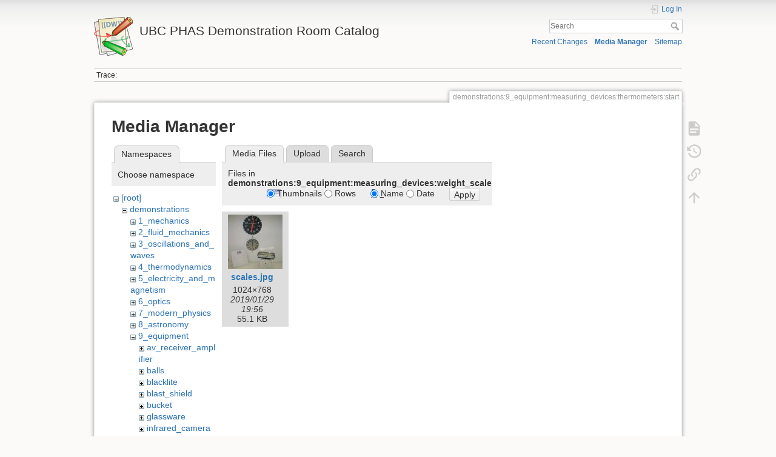

--- FILE ---
content_type: text/html; charset=utf-8
request_url: https://democart.phas.ubc.ca/doku.php?id=demonstrations:9_equipment:measuring_devices:thermometers:start&ns=demonstrations%3A9_equipment%3Ameasuring_devices%3Aweight_scales&tab_files=files&do=media
body_size: 29224
content:
<!DOCTYPE html>
<html lang="en" dir="ltr" class="no-js">
<head>
    <meta charset="utf-8" />
    <title>Thermometers [UBC PHAS Demonstration Room Catalog]</title>
    <meta name="generator" content="DokuWiki"/>
<meta name="theme-color" content="#008800"/>
<meta name="robots" content="noindex,nofollow"/>
<link rel="search" type="application/opensearchdescription+xml" href="/lib/exe/opensearch.php" title="UBC PHAS Demonstration Room Catalog"/>
<link rel="start" href="/"/>
<link rel="contents" href="/doku.php?id=demonstrations:9_equipment:measuring_devices:thermometers:start&amp;do=index" title="Sitemap"/>
<link rel="manifest" href="/lib/exe/manifest.php" crossorigin="use-credentials"/>
<link rel="alternate" type="application/rss+xml" title="Recent Changes" href="/feed.php"/>
<link rel="alternate" type="application/rss+xml" title="Current namespace" href="/feed.php?mode=list&amp;ns=demonstrations:9_equipment:measuring_devices:thermometers"/>
<link rel="alternate" type="text/html" title="Plain HTML" href="/doku.php?do=export_xhtml&amp;id=demonstrations:9_equipment:measuring_devices:thermometers:start"/>
<link rel="alternate" type="text/plain" title="Wiki Markup" href="/doku.php?do=export_raw&amp;id=demonstrations:9_equipment:measuring_devices:thermometers:start"/>
<link rel="stylesheet" href="/lib/exe/css.php?t=dokuwiki&amp;tseed=312055438ab80b130bfdb947372d2f34"/>
<script >var NS='demonstrations:9_equipment:measuring_devices:thermometers';var JSINFO = {"move_renameokay":false,"move_allowrename":false,"schemes":["http","https","telnet","gopher","wais","ftp","ed2k","irc","ldap"],"id":"demonstrations:9_equipment:measuring_devices:thermometers:start","namespace":"demonstrations:9_equipment:measuring_devices:thermometers","ACT":"media","useHeadingNavigation":1,"useHeadingContent":1};(function(H){H.className=H.className.replace(/\bno-js\b/,'js')})(document.documentElement);</script>
<script src="/lib/exe/jquery.php?tseed=8faf3dc90234d51a499f4f428a0eae43" defer="defer"></script>
<script src="/lib/exe/js.php?t=dokuwiki&amp;tseed=312055438ab80b130bfdb947372d2f34" defer="defer"></script>
    <meta name="viewport" content="width=device-width,initial-scale=1" />
    <link rel="shortcut icon" href="/lib/tpl/dokuwiki/images/favicon.ico" />
<link rel="apple-touch-icon" href="/lib/tpl/dokuwiki/images/apple-touch-icon.png" />
    </head>

<body>
    <div id="dokuwiki__site"><div id="dokuwiki__top" class="site dokuwiki mode_media tpl_dokuwiki     ">

        
<!-- ********** HEADER ********** -->
<header id="dokuwiki__header"><div class="pad group">

    
    <div class="headings group">
        <ul class="a11y skip">
            <li><a href="#dokuwiki__content">skip to content</a></li>
        </ul>

        <h1 class="logo"><a href="/doku.php?id=start"  accesskey="h" title="Home [h]"><img src="/lib/tpl/dokuwiki/images/logo.png" width="64" height="64" alt="" /><span>UBC PHAS Demonstration Room Catalog</span></a></h1>
            </div>

    <div class="tools group">
        <!-- USER TOOLS -->
                    <div id="dokuwiki__usertools">
                <h3 class="a11y">User Tools</h3>
                <ul>
                    <li class="action login"><a href="/doku.php?id=demonstrations:9_equipment:measuring_devices:thermometers:start&amp;do=login&amp;sectok=" title="Log In" rel="nofollow"><span>Log In</span><svg xmlns="http://www.w3.org/2000/svg" width="24" height="24" viewBox="0 0 24 24"><path d="M10 17.25V14H3v-4h7V6.75L15.25 12 10 17.25M8 2h9a2 2 0 0 1 2 2v16a2 2 0 0 1-2 2H8a2 2 0 0 1-2-2v-4h2v4h9V4H8v4H6V4a2 2 0 0 1 2-2z"/></svg></a></li>                </ul>
            </div>
        
        <!-- SITE TOOLS -->
        <div id="dokuwiki__sitetools">
            <h3 class="a11y">Site Tools</h3>
            <form action="/doku.php?id=start" method="get" role="search" class="search doku_form" id="dw__search" accept-charset="utf-8"><input type="hidden" name="do" value="search" /><input type="hidden" name="id" value="demonstrations:9_equipment:measuring_devices:thermometers:start" /><div class="no"><input name="q" type="text" class="edit" title="[F]" accesskey="f" placeholder="Search" autocomplete="on" id="qsearch__in" value="" /><button value="1" type="submit" title="Search">Search</button><div id="qsearch__out" class="ajax_qsearch JSpopup"></div></div></form>            <div class="mobileTools">
                <form action="/doku.php" method="get" accept-charset="utf-8"><div class="no"><input type="hidden" name="id" value="demonstrations:9_equipment:measuring_devices:thermometers:start" /><select name="do" class="edit quickselect" title="Tools"><option value="">Tools</option><optgroup label="Page Tools"><option value="">Show page</option><option value="revisions">Old revisions</option><option value="backlink">Backlinks</option></optgroup><optgroup label="Site Tools"><option value="recent">Recent Changes</option><option value="media">Media Manager</option><option value="index">Sitemap</option></optgroup><optgroup label="User Tools"><option value="login">Log In</option></optgroup></select><button type="submit">&gt;</button></div></form>            </div>
            <ul>
                <li class="action recent"><a href="/doku.php?id=demonstrations:9_equipment:measuring_devices:thermometers:start&amp;do=recent" title="Recent Changes [r]" rel="nofollow" accesskey="r">Recent Changes</a></li><li class="action media"><a href="/doku.php?id=demonstrations:9_equipment:measuring_devices:thermometers:start&amp;do=media&amp;ns=demonstrations%3A9_equipment%3Ameasuring_devices%3Athermometers" title="Media Manager" rel="nofollow">Media Manager</a></li><li class="action index"><a href="/doku.php?id=demonstrations:9_equipment:measuring_devices:thermometers:start&amp;do=index" title="Sitemap [x]" rel="nofollow" accesskey="x">Sitemap</a></li>            </ul>
        </div>

    </div>

    <!-- BREADCRUMBS -->
            <div class="breadcrumbs">
                                        <div class="trace"><span class="bchead">Trace:</span></div>
                    </div>
    
    <hr class="a11y" />
</div></header><!-- /header -->

        <div class="wrapper group">

            
            <!-- ********** CONTENT ********** -->
            <main id="dokuwiki__content"><div class="pad group">
                
                <div class="pageId"><span>demonstrations:9_equipment:measuring_devices:thermometers:start</span></div>

                <div class="page group">
                                                            <!-- wikipage start -->
                    <div id="mediamanager__page">
<h1>Media Manager</h1>
<div class="panel namespaces">
<h2>Namespaces</h2>
<div class="panelHeader">Choose namespace</div>
<div class="panelContent" id="media__tree">

<ul class="idx">
<li class="media level0 open"><img src="/lib/images/minus.gif" alt="−" /><div class="li"><a href="/doku.php?id=demonstrations:9_equipment:measuring_devices:thermometers:start&amp;ns=&amp;tab_files=files&amp;do=media" class="idx_dir">[root]</a></div>
<ul class="idx">
<li class="media level1 open"><img src="/lib/images/minus.gif" alt="−" /><div class="li"><a href="/doku.php?id=demonstrations:9_equipment:measuring_devices:thermometers:start&amp;ns=demonstrations&amp;tab_files=files&amp;do=media" class="idx_dir">demonstrations</a></div>
<ul class="idx">
<li class="media level2 closed"><img src="/lib/images/plus.gif" alt="+" /><div class="li"><a href="/doku.php?id=demonstrations:9_equipment:measuring_devices:thermometers:start&amp;ns=demonstrations%3A1_mechanics&amp;tab_files=files&amp;do=media" class="idx_dir">1_mechanics</a></div></li>
<li class="media level2 closed"><img src="/lib/images/plus.gif" alt="+" /><div class="li"><a href="/doku.php?id=demonstrations:9_equipment:measuring_devices:thermometers:start&amp;ns=demonstrations%3A2_fluid_mechanics&amp;tab_files=files&amp;do=media" class="idx_dir">2_fluid_mechanics</a></div></li>
<li class="media level2 closed"><img src="/lib/images/plus.gif" alt="+" /><div class="li"><a href="/doku.php?id=demonstrations:9_equipment:measuring_devices:thermometers:start&amp;ns=demonstrations%3A3_oscillations_and_waves&amp;tab_files=files&amp;do=media" class="idx_dir">3_oscillations_and_waves</a></div></li>
<li class="media level2 closed"><img src="/lib/images/plus.gif" alt="+" /><div class="li"><a href="/doku.php?id=demonstrations:9_equipment:measuring_devices:thermometers:start&amp;ns=demonstrations%3A4_thermodynamics&amp;tab_files=files&amp;do=media" class="idx_dir">4_thermodynamics</a></div></li>
<li class="media level2 closed"><img src="/lib/images/plus.gif" alt="+" /><div class="li"><a href="/doku.php?id=demonstrations:9_equipment:measuring_devices:thermometers:start&amp;ns=demonstrations%3A5_electricity_and_magnetism&amp;tab_files=files&amp;do=media" class="idx_dir">5_electricity_and_magnetism</a></div></li>
<li class="media level2 closed"><img src="/lib/images/plus.gif" alt="+" /><div class="li"><a href="/doku.php?id=demonstrations:9_equipment:measuring_devices:thermometers:start&amp;ns=demonstrations%3A6_optics&amp;tab_files=files&amp;do=media" class="idx_dir">6_optics</a></div></li>
<li class="media level2 closed"><img src="/lib/images/plus.gif" alt="+" /><div class="li"><a href="/doku.php?id=demonstrations:9_equipment:measuring_devices:thermometers:start&amp;ns=demonstrations%3A7_modern_physics&amp;tab_files=files&amp;do=media" class="idx_dir">7_modern_physics</a></div></li>
<li class="media level2 closed"><img src="/lib/images/plus.gif" alt="+" /><div class="li"><a href="/doku.php?id=demonstrations:9_equipment:measuring_devices:thermometers:start&amp;ns=demonstrations%3A8_astronomy&amp;tab_files=files&amp;do=media" class="idx_dir">8_astronomy</a></div></li>
<li class="media level2 open"><img src="/lib/images/minus.gif" alt="−" /><div class="li"><a href="/doku.php?id=demonstrations:9_equipment:measuring_devices:thermometers:start&amp;ns=demonstrations%3A9_equipment&amp;tab_files=files&amp;do=media" class="idx_dir">9_equipment</a></div>
<ul class="idx">
<li class="media level3 closed"><img src="/lib/images/plus.gif" alt="+" /><div class="li"><a href="/doku.php?id=demonstrations:9_equipment:measuring_devices:thermometers:start&amp;ns=demonstrations%3A9_equipment%3Aav_receiver_amplifier&amp;tab_files=files&amp;do=media" class="idx_dir">av_receiver_amplifier</a></div></li>
<li class="media level3 closed"><img src="/lib/images/plus.gif" alt="+" /><div class="li"><a href="/doku.php?id=demonstrations:9_equipment:measuring_devices:thermometers:start&amp;ns=demonstrations%3A9_equipment%3Aballs&amp;tab_files=files&amp;do=media" class="idx_dir">balls</a></div></li>
<li class="media level3 closed"><img src="/lib/images/plus.gif" alt="+" /><div class="li"><a href="/doku.php?id=demonstrations:9_equipment:measuring_devices:thermometers:start&amp;ns=demonstrations%3A9_equipment%3Ablacklite&amp;tab_files=files&amp;do=media" class="idx_dir">blacklite</a></div></li>
<li class="media level3 closed"><img src="/lib/images/plus.gif" alt="+" /><div class="li"><a href="/doku.php?id=demonstrations:9_equipment:measuring_devices:thermometers:start&amp;ns=demonstrations%3A9_equipment%3Ablast_shield&amp;tab_files=files&amp;do=media" class="idx_dir">blast_shield</a></div></li>
<li class="media level3 closed"><img src="/lib/images/plus.gif" alt="+" /><div class="li"><a href="/doku.php?id=demonstrations:9_equipment:measuring_devices:thermometers:start&amp;ns=demonstrations%3A9_equipment%3Abucket&amp;tab_files=files&amp;do=media" class="idx_dir">bucket</a></div></li>
<li class="media level3 closed"><img src="/lib/images/plus.gif" alt="+" /><div class="li"><a href="/doku.php?id=demonstrations:9_equipment:measuring_devices:thermometers:start&amp;ns=demonstrations%3A9_equipment%3Aglassware&amp;tab_files=files&amp;do=media" class="idx_dir">glassware</a></div></li>
<li class="media level3 closed"><img src="/lib/images/plus.gif" alt="+" /><div class="li"><a href="/doku.php?id=demonstrations:9_equipment:measuring_devices:thermometers:start&amp;ns=demonstrations%3A9_equipment%3Ainfrared_camera&amp;tab_files=files&amp;do=media" class="idx_dir">infrared_camera</a></div></li>
<li class="media level3 closed"><img src="/lib/images/plus.gif" alt="+" /><div class="li"><a href="/doku.php?id=demonstrations:9_equipment:measuring_devices:thermometers:start&amp;ns=demonstrations%3A9_equipment%3Alightbulb_with_holder&amp;tab_files=files&amp;do=media" class="idx_dir">lightbulb_with_holder</a></div></li>
<li class="media level3 closed"><img src="/lib/images/plus.gif" alt="+" /><div class="li"><a href="/doku.php?id=demonstrations:9_equipment:measuring_devices:thermometers:start&amp;ns=demonstrations%3A9_equipment%3Alight_sources&amp;tab_files=files&amp;do=media" class="idx_dir">light_sources</a></div></li>
<li class="media level3 closed"><img src="/lib/images/plus.gif" alt="+" /><div class="li"><a href="/doku.php?id=demonstrations:9_equipment:measuring_devices:thermometers:start&amp;ns=demonstrations%3A9_equipment%3Aliquid_nitrogen_dewar&amp;tab_files=files&amp;do=media" class="idx_dir">liquid_nitrogen_dewar</a></div></li>
<li class="media level3 open"><img src="/lib/images/minus.gif" alt="−" /><div class="li"><a href="/doku.php?id=demonstrations:9_equipment:measuring_devices:thermometers:start&amp;ns=demonstrations%3A9_equipment%3Ameasuring_devices&amp;tab_files=files&amp;do=media" class="idx_dir">measuring_devices</a></div>
<ul class="idx">
<li class="media level4 closed"><img src="/lib/images/plus.gif" alt="+" /><div class="li"><a href="/doku.php?id=demonstrations:9_equipment:measuring_devices:thermometers:start&amp;ns=demonstrations%3A9_equipment%3Ameasuring_devices%3Aanalog_scale&amp;tab_files=files&amp;do=media" class="idx_dir">analog_scale</a></div></li>
<li class="media level4 closed"><img src="/lib/images/plus.gif" alt="+" /><div class="li"><a href="/doku.php?id=demonstrations:9_equipment:measuring_devices:thermometers:start&amp;ns=demonstrations%3A9_equipment%3Ameasuring_devices%3Aanalog_voltmeter&amp;tab_files=files&amp;do=media" class="idx_dir">analog_voltmeter</a></div></li>
<li class="media level4 closed"><img src="/lib/images/plus.gif" alt="+" /><div class="li"><a href="/doku.php?id=demonstrations:9_equipment:measuring_devices:thermometers:start&amp;ns=demonstrations%3A9_equipment%3Ameasuring_devices%3Adigital_multimeter_old&amp;tab_files=files&amp;do=media" class="idx_dir">digital_multimeter_old</a></div></li>
<li class="media level4 closed"><img src="/lib/images/plus.gif" alt="+" /><div class="li"><a href="/doku.php?id=demonstrations:9_equipment:measuring_devices:thermometers:start&amp;ns=demonstrations%3A9_equipment%3Ameasuring_devices%3Ametric&amp;tab_files=files&amp;do=media" class="idx_dir">metric</a></div></li>
<li class="media level4 closed"><img src="/lib/images/plus.gif" alt="+" /><div class="li"><a href="/doku.php?id=demonstrations:9_equipment:measuring_devices:thermometers:start&amp;ns=demonstrations%3A9_equipment%3Ameasuring_devices%3Aoverhead_meters&amp;tab_files=files&amp;do=media" class="idx_dir">overhead_meters</a></div></li>
<li class="media level4 closed"><img src="/lib/images/plus.gif" alt="+" /><div class="li"><a href="/doku.php?id=demonstrations:9_equipment:measuring_devices:thermometers:start&amp;ns=demonstrations%3A9_equipment%3Ameasuring_devices%3Apocket_scale&amp;tab_files=files&amp;do=media" class="idx_dir">pocket_scale</a></div></li>
<li class="media level4 closed"><img src="/lib/images/plus.gif" alt="+" /><div class="li"><a href="/doku.php?id=demonstrations:9_equipment:measuring_devices:thermometers:start&amp;ns=demonstrations%3A9_equipment%3Ameasuring_devices%3Astopwatch&amp;tab_files=files&amp;do=media" class="idx_dir">stopwatch</a></div></li>
<li class="media level4 closed"><img src="/lib/images/plus.gif" alt="+" /><div class="li"><a href="/doku.php?id=demonstrations:9_equipment:measuring_devices:thermometers:start&amp;ns=demonstrations%3A9_equipment%3Ameasuring_devices%3Athermometers&amp;tab_files=files&amp;do=media" class="idx_dir">thermometers</a></div></li>
<li class="media level4 open"><img src="/lib/images/minus.gif" alt="−" /><div class="li"><a href="/doku.php?id=demonstrations:9_equipment:measuring_devices:thermometers:start&amp;ns=demonstrations%3A9_equipment%3Ameasuring_devices%3Aweight_scales&amp;tab_files=files&amp;do=media" class="idx_dir">weight_scales</a></div></li>
</ul>
</li>
<li class="media level3 closed"><img src="/lib/images/plus.gif" alt="+" /><div class="li"><a href="/doku.php?id=demonstrations:9_equipment:measuring_devices:thermometers:start&amp;ns=demonstrations%3A9_equipment%3Ametronome&amp;tab_files=files&amp;do=media" class="idx_dir">metronome</a></div></li>
<li class="media level3 closed"><img src="/lib/images/plus.gif" alt="+" /><div class="li"><a href="/doku.php?id=demonstrations:9_equipment:measuring_devices:thermometers:start&amp;ns=demonstrations%3A9_equipment%3Amirrors&amp;tab_files=files&amp;do=media" class="idx_dir">mirrors</a></div></li>
<li class="media level3 closed"><img src="/lib/images/plus.gif" alt="+" /><div class="li"><a href="/doku.php?id=demonstrations:9_equipment:measuring_devices:thermometers:start&amp;ns=demonstrations%3A9_equipment%3Aoscilliscopes_and_function_generators&amp;tab_files=files&amp;do=media" class="idx_dir">oscilliscopes_and_function_generators</a></div></li>
<li class="media level3 closed"><img src="/lib/images/plus.gif" alt="+" /><div class="li"><a href="/doku.php?id=demonstrations:9_equipment:measuring_devices:thermometers:start&amp;ns=demonstrations%3A9_equipment%3Aother&amp;tab_files=files&amp;do=media" class="idx_dir">other</a></div></li>
<li class="media level3 closed"><img src="/lib/images/plus.gif" alt="+" /><div class="li"><a href="/doku.php?id=demonstrations:9_equipment:measuring_devices:thermometers:start&amp;ns=demonstrations%3A9_equipment%3Aportable_burner&amp;tab_files=files&amp;do=media" class="idx_dir">portable_burner</a></div></li>
<li class="media level3 closed"><img src="/lib/images/plus.gif" alt="+" /><div class="li"><a href="/doku.php?id=demonstrations:9_equipment:measuring_devices:thermometers:start&amp;ns=demonstrations%3A9_equipment%3Apower_supplies&amp;tab_files=files&amp;do=media" class="idx_dir">power_supplies</a></div></li>
<li class="media level3 closed"><img src="/lib/images/plus.gif" alt="+" /><div class="li"><a href="/doku.php?id=demonstrations:9_equipment:measuring_devices:thermometers:start&amp;ns=demonstrations%3A9_equipment%3Apropane_torch&amp;tab_files=files&amp;do=media" class="idx_dir">propane_torch</a></div></li>
<li class="media level3 closed"><img src="/lib/images/plus.gif" alt="+" /><div class="li"><a href="/doku.php?id=demonstrations:9_equipment:measuring_devices:thermometers:start&amp;ns=demonstrations%3A9_equipment%3Aremote-controlled_car&amp;tab_files=files&amp;do=media" class="idx_dir">remote-controlled_car</a></div></li>
<li class="media level3 closed"><img src="/lib/images/plus.gif" alt="+" /><div class="li"><a href="/doku.php?id=demonstrations:9_equipment:measuring_devices:thermometers:start&amp;ns=demonstrations%3A9_equipment%3Avacuum_pump_electric&amp;tab_files=files&amp;do=media" class="idx_dir">vacuum_pump_electric</a></div></li>
<li class="media level3 closed"><img src="/lib/images/plus.gif" alt="+" /><div class="li"><a href="/doku.php?id=demonstrations:9_equipment:measuring_devices:thermometers:start&amp;ns=demonstrations%3A9_equipment%3Avacuum_pump_handheld&amp;tab_files=files&amp;do=media" class="idx_dir">vacuum_pump_handheld</a></div></li>
<li class="media level3 closed"><img src="/lib/images/plus.gif" alt="+" /><div class="li"><a href="/doku.php?id=demonstrations:9_equipment:measuring_devices:thermometers:start&amp;ns=demonstrations%3A9_equipment%3Avariable-speed_engine&amp;tab_files=files&amp;do=media" class="idx_dir">variable-speed_engine</a></div></li>
<li class="media level3 closed"><img src="/lib/images/plus.gif" alt="+" /><div class="li"><a href="/doku.php?id=demonstrations:9_equipment:measuring_devices:thermometers:start&amp;ns=demonstrations%3A9_equipment%3Avariac&amp;tab_files=files&amp;do=media" class="idx_dir">variac</a></div></li>
<li class="media level3 closed"><img src="/lib/images/plus.gif" alt="+" /><div class="li"><a href="/doku.php?id=demonstrations:9_equipment:measuring_devices:thermometers:start&amp;ns=demonstrations%3A9_equipment%3Avernier_products&amp;tab_files=files&amp;do=media" class="idx_dir">vernier_products</a></div></li>
<li class="media level3 closed"><img src="/lib/images/plus.gif" alt="+" /><div class="li"><a href="/doku.php?id=demonstrations:9_equipment:measuring_devices:thermometers:start&amp;ns=demonstrations%3A9_equipment%3Avernier_track&amp;tab_files=files&amp;do=media" class="idx_dir">vernier_track</a></div></li>
<li class="media level3 closed"><img src="/lib/images/plus.gif" alt="+" /><div class="li"><a href="/doku.php?id=demonstrations:9_equipment:measuring_devices:thermometers:start&amp;ns=demonstrations%3A9_equipment%3Awater_tank&amp;tab_files=files&amp;do=media" class="idx_dir">water_tank</a></div></li>
</ul>
</li>
<li class="media level2 closed"><img src="/lib/images/plus.gif" alt="+" /><div class="li"><a href="/doku.php?id=demonstrations:9_equipment:measuring_devices:thermometers:start&amp;ns=demonstrations%3Aphysics_420&amp;tab_files=files&amp;do=media" class="idx_dir">physics_420</a></div></li>
</ul>
</li>
<li class="media level1 closed"><img src="/lib/images/plus.gif" alt="+" /><div class="li"><a href="/doku.php?id=demonstrations:9_equipment:measuring_devices:thermometers:start&amp;ns=wiki&amp;tab_files=files&amp;do=media" class="idx_dir">wiki</a></div></li>
</ul></li>
</ul>
</div>
</div>
<div class="panel filelist">
<h2 class="a11y">Media Files</h2>
<ul class="tabs">
<li><strong>Media Files</strong></li>
<li><a href="/doku.php?id=demonstrations:9_equipment:measuring_devices:thermometers:start&amp;tab_files=upload&amp;do=media&amp;ns=demonstrations%3A9_equipment%3Ameasuring_devices%3Aweight_scales">Upload</a></li>
<li><a href="/doku.php?id=demonstrations:9_equipment:measuring_devices:thermometers:start&amp;tab_files=search&amp;do=media&amp;ns=demonstrations%3A9_equipment%3Ameasuring_devices%3Aweight_scales">Search</a></li>
</ul>
<div class="panelHeader">
<h3>Files in <strong>demonstrations:9_equipment:measuring_devices:weight_scales</strong></h3>
<form method="get" action="/doku.php?id=demonstrations:9_equipment:measuring_devices:thermometers:start" class="options doku_form" accept-charset="utf-8"><input type="hidden" name="sectok" value="" /><input type="hidden" name="do" value="media" /><input type="hidden" name="tab_files" value="files" /><input type="hidden" name="ns" value="demonstrations:9_equipment:measuring_devices:weight_scales" /><div class="no"><ul>
<li class="listType"><label for="listType__thumbs" class="thumbs">
<input name="list_dwmedia" type="radio" value="thumbs" id="listType__thumbs" class="thumbs" checked="checked" />
<span>Thumbnails</span>
</label><label for="listType__rows" class="rows">
<input name="list_dwmedia" type="radio" value="rows" id="listType__rows" class="rows" />
<span>Rows</span>
</label></li>
<li class="sortBy"><label for="sortBy__name" class="name">
<input name="sort_dwmedia" type="radio" value="name" id="sortBy__name" class="name" checked="checked" />
<span>Name</span>
</label><label for="sortBy__date" class="date">
<input name="sort_dwmedia" type="radio" value="date" id="sortBy__date" class="date" />
<span>Date</span>
</label></li>
<li><button value="1" type="submit">Apply</button></li>
</ul>
</div></form></div>
<div class="panelContent">
<ul class="thumbs"><li><dl title="scales.jpg"><dt><a id="l_:demonstrations:9_equipment:measuring_devices:weight_scales:scales.jpg" class="image thumb" href="/doku.php?id=demonstrations:9_equipment:measuring_devices:thermometers:start&amp;image=demonstrations%3A9_equipment%3Ameasuring_devices%3Aweight_scales%3Ascales.jpg&amp;ns=demonstrations%3A9_equipment%3Ameasuring_devices%3Aweight_scales&amp;tab_details=view&amp;do=media&amp;tab_files=files"><img src="/lib/exe/fetch.php?w=90&amp;h=90&amp;tok=1887ca&amp;media=demonstrations:9_equipment:measuring_devices:weight_scales:scales.jpg" alt="scales.jpg" loading="lazy" width="90" height="90" /></a></dt><dd class="name"><a href="/doku.php?id=demonstrations:9_equipment:measuring_devices:thermometers:start&amp;image=demonstrations%3A9_equipment%3Ameasuring_devices%3Aweight_scales%3Ascales.jpg&amp;ns=demonstrations%3A9_equipment%3Ameasuring_devices%3Aweight_scales&amp;tab_details=view&amp;do=media&amp;tab_files=files" id="h_:demonstrations:9_equipment:measuring_devices:weight_scales:scales.jpg">scales.jpg</a></dd><dd class="size">1024&#215;768</dd><dd class="date">2019/01/29 19:56</dd><dd class="filesize">55.1 KB</dd></dl></li></ul>
</div>
</div>
<div class="panel file">
<h2 class="a11y">File</h2>
</div>
</div>
                    <!-- wikipage stop -->
                                    </div>

                <div class="docInfo"><bdi>demonstrations/9_equipment/measuring_devices/thermometers/start.txt</bdi> · Last modified: <time datetime="2019-02-14T23:33:23+0000">2019/02/14 23:33</time> by <bdi>127.0.0.1</bdi></div>

                
                <hr class="a11y" />
            </div></main><!-- /content -->

            <!-- PAGE ACTIONS -->
            <nav id="dokuwiki__pagetools" aria-labelledby="dokuwiki__pagetools__heading">
                <h3 class="a11y" id="dokuwiki__pagetools__heading">Page Tools</h3>
                <div class="tools">
                    <ul>
                        <li class="show"><a href="/doku.php?id=demonstrations:9_equipment:measuring_devices:thermometers:start&amp;do=" title="Show page [v]" rel="nofollow" accesskey="v"><span>Show page</span><svg xmlns="http://www.w3.org/2000/svg" width="24" height="24" viewBox="0 0 24 24"><path d="M13 9h5.5L13 3.5V9M6 2h8l6 6v12a2 2 0 0 1-2 2H6a2 2 0 0 1-2-2V4c0-1.11.89-2 2-2m9 16v-2H6v2h9m3-4v-2H6v2h12z"/></svg></a></li><li class="revs"><a href="/doku.php?id=demonstrations:9_equipment:measuring_devices:thermometers:start&amp;do=revisions" title="Old revisions [o]" rel="nofollow" accesskey="o"><span>Old revisions</span><svg xmlns="http://www.w3.org/2000/svg" width="24" height="24" viewBox="0 0 24 24"><path d="M11 7v5.11l4.71 2.79.79-1.28-4-2.37V7m0-5C8.97 2 5.91 3.92 4.27 6.77L2 4.5V11h6.5L5.75 8.25C6.96 5.73 9.5 4 12.5 4a7.5 7.5 0 0 1 7.5 7.5 7.5 7.5 0 0 1-7.5 7.5c-3.27 0-6.03-2.09-7.06-5h-2.1c1.1 4.03 4.77 7 9.16 7 5.24 0 9.5-4.25 9.5-9.5A9.5 9.5 0 0 0 12.5 2z"/></svg></a></li><li class="backlink"><a href="/doku.php?id=demonstrations:9_equipment:measuring_devices:thermometers:start&amp;do=backlink" title="Backlinks" rel="nofollow"><span>Backlinks</span><svg xmlns="http://www.w3.org/2000/svg" width="24" height="24" viewBox="0 0 24 24"><path d="M10.59 13.41c.41.39.41 1.03 0 1.42-.39.39-1.03.39-1.42 0a5.003 5.003 0 0 1 0-7.07l3.54-3.54a5.003 5.003 0 0 1 7.07 0 5.003 5.003 0 0 1 0 7.07l-1.49 1.49c.01-.82-.12-1.64-.4-2.42l.47-.48a2.982 2.982 0 0 0 0-4.24 2.982 2.982 0 0 0-4.24 0l-3.53 3.53a2.982 2.982 0 0 0 0 4.24m2.82-4.24c.39-.39 1.03-.39 1.42 0a5.003 5.003 0 0 1 0 7.07l-3.54 3.54a5.003 5.003 0 0 1-7.07 0 5.003 5.003 0 0 1 0-7.07l1.49-1.49c-.01.82.12 1.64.4 2.43l-.47.47a2.982 2.982 0 0 0 0 4.24 2.982 2.982 0 0 0 4.24 0l3.53-3.53a2.982 2.982 0 0 0 0-4.24.973.973 0 0 1 0-1.42z"/></svg></a></li><li class="top"><a href="#dokuwiki__top" title="Back to top [t]" rel="nofollow" accesskey="t"><span>Back to top</span><svg xmlns="http://www.w3.org/2000/svg" width="24" height="24" viewBox="0 0 24 24"><path d="M13 20h-2V8l-5.5 5.5-1.42-1.42L12 4.16l7.92 7.92-1.42 1.42L13 8v12z"/></svg></a></li>                    </ul>
                </div>
            </nav>
        </div><!-- /wrapper -->

        
<!-- ********** FOOTER ********** -->
<footer id="dokuwiki__footer"><div class="pad">
    
    <div class="buttons">
                <a href="https://www.dokuwiki.org/donate" title="Donate" ><img
            src="/lib/tpl/dokuwiki/images/button-donate.gif" width="80" height="15" alt="Donate" /></a>
        <a href="https://php.net" title="Powered by PHP" ><img
            src="/lib/tpl/dokuwiki/images/button-php.gif" width="80" height="15" alt="Powered by PHP" /></a>
        <a href="//validator.w3.org/check/referer" title="Valid HTML5" ><img
            src="/lib/tpl/dokuwiki/images/button-html5.png" width="80" height="15" alt="Valid HTML5" /></a>
        <a href="//jigsaw.w3.org/css-validator/check/referer?profile=css3" title="Valid CSS" ><img
            src="/lib/tpl/dokuwiki/images/button-css.png" width="80" height="15" alt="Valid CSS" /></a>
        <a href="https://dokuwiki.org/" title="Driven by DokuWiki" ><img
            src="/lib/tpl/dokuwiki/images/button-dw.png" width="80" height="15"
            alt="Driven by DokuWiki" /></a>
    </div>

    </div></footer><!-- /footer -->
    </div></div><!-- /site -->

    <div class="no"><img src="/lib/exe/taskrunner.php?id=demonstrations%3A9_equipment%3Ameasuring_devices%3Athermometers%3Astart&amp;1769340810" width="2" height="1" alt="" /></div>
    <div id="screen__mode" class="no"></div></body>
</html>
